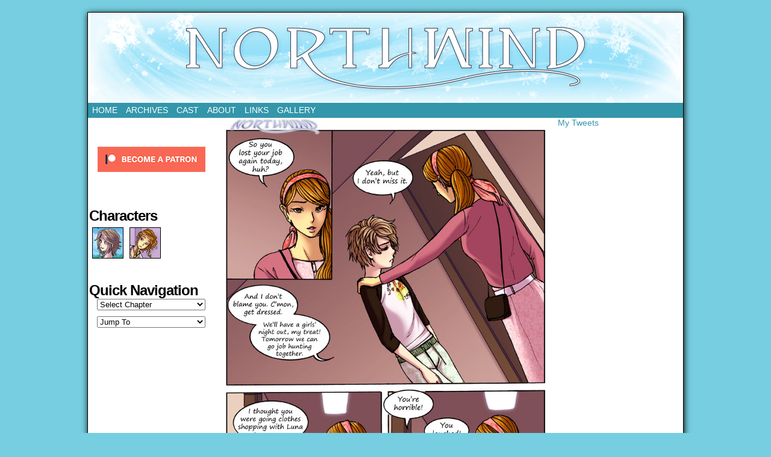

--- FILE ---
content_type: text/html; charset=UTF-8
request_url: http://northwindcomic.com/comic/girls-night/
body_size: 12218
content:
<!DOCTYPE html>
<html xmlns="http://www.w3.org/1999/xhtml" lang="en-US"> 
<head>
	<meta http-equiv="Content-Type" content="text/html; charset=UTF-8" />
	<link rel="stylesheet" href="http://northwindcomic.com/wp-content/themes/comicpress/style.css" type="text/css" media="screen" />
	<link rel="pingback" href="http://northwindcomic.com/xmlrpc.php" />
	<meta name="ComicPress" content="4.4" />
<title>Girls Night &#8211; Northwind</title>
<meta name='robots' content='max-image-preview:large' />
<link rel='dns-prefetch' href='//secure.gravatar.com' />
<link rel='dns-prefetch' href='//stats.wp.com' />
<link rel='dns-prefetch' href='//v0.wordpress.com' />
<link rel='dns-prefetch' href='//widgets.wp.com' />
<link rel='dns-prefetch' href='//c0.wp.com' />
<link rel="alternate" type="application/rss+xml" title="Northwind &raquo; Feed" href="http://northwindcomic.com/feed/" />
<link rel="alternate" type="application/rss+xml" title="Northwind &raquo; Comments Feed" href="http://northwindcomic.com/comments/feed/" />
<link rel="alternate" type="application/rss+xml" title="Northwind &raquo; Girls Night Comments Feed" href="http://northwindcomic.com/comic/girls-night/feed/" />
<script type="text/javascript">
/* <![CDATA[ */
window._wpemojiSettings = {"baseUrl":"https:\/\/s.w.org\/images\/core\/emoji\/15.0.3\/72x72\/","ext":".png","svgUrl":"https:\/\/s.w.org\/images\/core\/emoji\/15.0.3\/svg\/","svgExt":".svg","source":{"concatemoji":"http:\/\/northwindcomic.com\/wp-includes\/js\/wp-emoji-release.min.js?ver=6.5.7"}};
/*! This file is auto-generated */
!function(i,n){var o,s,e;function c(e){try{var t={supportTests:e,timestamp:(new Date).valueOf()};sessionStorage.setItem(o,JSON.stringify(t))}catch(e){}}function p(e,t,n){e.clearRect(0,0,e.canvas.width,e.canvas.height),e.fillText(t,0,0);var t=new Uint32Array(e.getImageData(0,0,e.canvas.width,e.canvas.height).data),r=(e.clearRect(0,0,e.canvas.width,e.canvas.height),e.fillText(n,0,0),new Uint32Array(e.getImageData(0,0,e.canvas.width,e.canvas.height).data));return t.every(function(e,t){return e===r[t]})}function u(e,t,n){switch(t){case"flag":return n(e,"\ud83c\udff3\ufe0f\u200d\u26a7\ufe0f","\ud83c\udff3\ufe0f\u200b\u26a7\ufe0f")?!1:!n(e,"\ud83c\uddfa\ud83c\uddf3","\ud83c\uddfa\u200b\ud83c\uddf3")&&!n(e,"\ud83c\udff4\udb40\udc67\udb40\udc62\udb40\udc65\udb40\udc6e\udb40\udc67\udb40\udc7f","\ud83c\udff4\u200b\udb40\udc67\u200b\udb40\udc62\u200b\udb40\udc65\u200b\udb40\udc6e\u200b\udb40\udc67\u200b\udb40\udc7f");case"emoji":return!n(e,"\ud83d\udc26\u200d\u2b1b","\ud83d\udc26\u200b\u2b1b")}return!1}function f(e,t,n){var r="undefined"!=typeof WorkerGlobalScope&&self instanceof WorkerGlobalScope?new OffscreenCanvas(300,150):i.createElement("canvas"),a=r.getContext("2d",{willReadFrequently:!0}),o=(a.textBaseline="top",a.font="600 32px Arial",{});return e.forEach(function(e){o[e]=t(a,e,n)}),o}function t(e){var t=i.createElement("script");t.src=e,t.defer=!0,i.head.appendChild(t)}"undefined"!=typeof Promise&&(o="wpEmojiSettingsSupports",s=["flag","emoji"],n.supports={everything:!0,everythingExceptFlag:!0},e=new Promise(function(e){i.addEventListener("DOMContentLoaded",e,{once:!0})}),new Promise(function(t){var n=function(){try{var e=JSON.parse(sessionStorage.getItem(o));if("object"==typeof e&&"number"==typeof e.timestamp&&(new Date).valueOf()<e.timestamp+604800&&"object"==typeof e.supportTests)return e.supportTests}catch(e){}return null}();if(!n){if("undefined"!=typeof Worker&&"undefined"!=typeof OffscreenCanvas&&"undefined"!=typeof URL&&URL.createObjectURL&&"undefined"!=typeof Blob)try{var e="postMessage("+f.toString()+"("+[JSON.stringify(s),u.toString(),p.toString()].join(",")+"));",r=new Blob([e],{type:"text/javascript"}),a=new Worker(URL.createObjectURL(r),{name:"wpTestEmojiSupports"});return void(a.onmessage=function(e){c(n=e.data),a.terminate(),t(n)})}catch(e){}c(n=f(s,u,p))}t(n)}).then(function(e){for(var t in e)n.supports[t]=e[t],n.supports.everything=n.supports.everything&&n.supports[t],"flag"!==t&&(n.supports.everythingExceptFlag=n.supports.everythingExceptFlag&&n.supports[t]);n.supports.everythingExceptFlag=n.supports.everythingExceptFlag&&!n.supports.flag,n.DOMReady=!1,n.readyCallback=function(){n.DOMReady=!0}}).then(function(){return e}).then(function(){var e;n.supports.everything||(n.readyCallback(),(e=n.source||{}).concatemoji?t(e.concatemoji):e.wpemoji&&e.twemoji&&(t(e.twemoji),t(e.wpemoji)))}))}((window,document),window._wpemojiSettings);
/* ]]> */
</script>
<style id='wp-emoji-styles-inline-css' type='text/css'>

	img.wp-smiley, img.emoji {
		display: inline !important;
		border: none !important;
		box-shadow: none !important;
		height: 1em !important;
		width: 1em !important;
		margin: 0 0.07em !important;
		vertical-align: -0.1em !important;
		background: none !important;
		padding: 0 !important;
	}
</style>
<link rel='stylesheet' id='wp-block-library-css' href='https://c0.wp.com/c/6.5.7/wp-includes/css/dist/block-library/style.min.css' type='text/css' media='all' />
<link rel='stylesheet' id='mediaelement-css' href='https://c0.wp.com/c/6.5.7/wp-includes/js/mediaelement/mediaelementplayer-legacy.min.css' type='text/css' media='all' />
<link rel='stylesheet' id='wp-mediaelement-css' href='https://c0.wp.com/c/6.5.7/wp-includes/js/mediaelement/wp-mediaelement.min.css' type='text/css' media='all' />
<style id='jetpack-sharing-buttons-style-inline-css' type='text/css'>
.jetpack-sharing-buttons__services-list{display:flex;flex-direction:row;flex-wrap:wrap;gap:0;list-style-type:none;margin:5px;padding:0}.jetpack-sharing-buttons__services-list.has-small-icon-size{font-size:12px}.jetpack-sharing-buttons__services-list.has-normal-icon-size{font-size:16px}.jetpack-sharing-buttons__services-list.has-large-icon-size{font-size:24px}.jetpack-sharing-buttons__services-list.has-huge-icon-size{font-size:36px}@media print{.jetpack-sharing-buttons__services-list{display:none!important}}.editor-styles-wrapper .wp-block-jetpack-sharing-buttons{gap:0;padding-inline-start:0}ul.jetpack-sharing-buttons__services-list.has-background{padding:1.25em 2.375em}
</style>
<style id='classic-theme-styles-inline-css' type='text/css'>
/*! This file is auto-generated */
.wp-block-button__link{color:#fff;background-color:#32373c;border-radius:9999px;box-shadow:none;text-decoration:none;padding:calc(.667em + 2px) calc(1.333em + 2px);font-size:1.125em}.wp-block-file__button{background:#32373c;color:#fff;text-decoration:none}
</style>
<style id='global-styles-inline-css' type='text/css'>
body{--wp--preset--color--black: #000000;--wp--preset--color--cyan-bluish-gray: #abb8c3;--wp--preset--color--white: #ffffff;--wp--preset--color--pale-pink: #f78da7;--wp--preset--color--vivid-red: #cf2e2e;--wp--preset--color--luminous-vivid-orange: #ff6900;--wp--preset--color--luminous-vivid-amber: #fcb900;--wp--preset--color--light-green-cyan: #7bdcb5;--wp--preset--color--vivid-green-cyan: #00d084;--wp--preset--color--pale-cyan-blue: #8ed1fc;--wp--preset--color--vivid-cyan-blue: #0693e3;--wp--preset--color--vivid-purple: #9b51e0;--wp--preset--gradient--vivid-cyan-blue-to-vivid-purple: linear-gradient(135deg,rgba(6,147,227,1) 0%,rgb(155,81,224) 100%);--wp--preset--gradient--light-green-cyan-to-vivid-green-cyan: linear-gradient(135deg,rgb(122,220,180) 0%,rgb(0,208,130) 100%);--wp--preset--gradient--luminous-vivid-amber-to-luminous-vivid-orange: linear-gradient(135deg,rgba(252,185,0,1) 0%,rgba(255,105,0,1) 100%);--wp--preset--gradient--luminous-vivid-orange-to-vivid-red: linear-gradient(135deg,rgba(255,105,0,1) 0%,rgb(207,46,46) 100%);--wp--preset--gradient--very-light-gray-to-cyan-bluish-gray: linear-gradient(135deg,rgb(238,238,238) 0%,rgb(169,184,195) 100%);--wp--preset--gradient--cool-to-warm-spectrum: linear-gradient(135deg,rgb(74,234,220) 0%,rgb(151,120,209) 20%,rgb(207,42,186) 40%,rgb(238,44,130) 60%,rgb(251,105,98) 80%,rgb(254,248,76) 100%);--wp--preset--gradient--blush-light-purple: linear-gradient(135deg,rgb(255,206,236) 0%,rgb(152,150,240) 100%);--wp--preset--gradient--blush-bordeaux: linear-gradient(135deg,rgb(254,205,165) 0%,rgb(254,45,45) 50%,rgb(107,0,62) 100%);--wp--preset--gradient--luminous-dusk: linear-gradient(135deg,rgb(255,203,112) 0%,rgb(199,81,192) 50%,rgb(65,88,208) 100%);--wp--preset--gradient--pale-ocean: linear-gradient(135deg,rgb(255,245,203) 0%,rgb(182,227,212) 50%,rgb(51,167,181) 100%);--wp--preset--gradient--electric-grass: linear-gradient(135deg,rgb(202,248,128) 0%,rgb(113,206,126) 100%);--wp--preset--gradient--midnight: linear-gradient(135deg,rgb(2,3,129) 0%,rgb(40,116,252) 100%);--wp--preset--font-size--small: 13px;--wp--preset--font-size--medium: 20px;--wp--preset--font-size--large: 36px;--wp--preset--font-size--x-large: 42px;--wp--preset--spacing--20: 0.44rem;--wp--preset--spacing--30: 0.67rem;--wp--preset--spacing--40: 1rem;--wp--preset--spacing--50: 1.5rem;--wp--preset--spacing--60: 2.25rem;--wp--preset--spacing--70: 3.38rem;--wp--preset--spacing--80: 5.06rem;--wp--preset--shadow--natural: 6px 6px 9px rgba(0, 0, 0, 0.2);--wp--preset--shadow--deep: 12px 12px 50px rgba(0, 0, 0, 0.4);--wp--preset--shadow--sharp: 6px 6px 0px rgba(0, 0, 0, 0.2);--wp--preset--shadow--outlined: 6px 6px 0px -3px rgba(255, 255, 255, 1), 6px 6px rgba(0, 0, 0, 1);--wp--preset--shadow--crisp: 6px 6px 0px rgba(0, 0, 0, 1);}:where(.is-layout-flex){gap: 0.5em;}:where(.is-layout-grid){gap: 0.5em;}body .is-layout-flex{display: flex;}body .is-layout-flex{flex-wrap: wrap;align-items: center;}body .is-layout-flex > *{margin: 0;}body .is-layout-grid{display: grid;}body .is-layout-grid > *{margin: 0;}:where(.wp-block-columns.is-layout-flex){gap: 2em;}:where(.wp-block-columns.is-layout-grid){gap: 2em;}:where(.wp-block-post-template.is-layout-flex){gap: 1.25em;}:where(.wp-block-post-template.is-layout-grid){gap: 1.25em;}.has-black-color{color: var(--wp--preset--color--black) !important;}.has-cyan-bluish-gray-color{color: var(--wp--preset--color--cyan-bluish-gray) !important;}.has-white-color{color: var(--wp--preset--color--white) !important;}.has-pale-pink-color{color: var(--wp--preset--color--pale-pink) !important;}.has-vivid-red-color{color: var(--wp--preset--color--vivid-red) !important;}.has-luminous-vivid-orange-color{color: var(--wp--preset--color--luminous-vivid-orange) !important;}.has-luminous-vivid-amber-color{color: var(--wp--preset--color--luminous-vivid-amber) !important;}.has-light-green-cyan-color{color: var(--wp--preset--color--light-green-cyan) !important;}.has-vivid-green-cyan-color{color: var(--wp--preset--color--vivid-green-cyan) !important;}.has-pale-cyan-blue-color{color: var(--wp--preset--color--pale-cyan-blue) !important;}.has-vivid-cyan-blue-color{color: var(--wp--preset--color--vivid-cyan-blue) !important;}.has-vivid-purple-color{color: var(--wp--preset--color--vivid-purple) !important;}.has-black-background-color{background-color: var(--wp--preset--color--black) !important;}.has-cyan-bluish-gray-background-color{background-color: var(--wp--preset--color--cyan-bluish-gray) !important;}.has-white-background-color{background-color: var(--wp--preset--color--white) !important;}.has-pale-pink-background-color{background-color: var(--wp--preset--color--pale-pink) !important;}.has-vivid-red-background-color{background-color: var(--wp--preset--color--vivid-red) !important;}.has-luminous-vivid-orange-background-color{background-color: var(--wp--preset--color--luminous-vivid-orange) !important;}.has-luminous-vivid-amber-background-color{background-color: var(--wp--preset--color--luminous-vivid-amber) !important;}.has-light-green-cyan-background-color{background-color: var(--wp--preset--color--light-green-cyan) !important;}.has-vivid-green-cyan-background-color{background-color: var(--wp--preset--color--vivid-green-cyan) !important;}.has-pale-cyan-blue-background-color{background-color: var(--wp--preset--color--pale-cyan-blue) !important;}.has-vivid-cyan-blue-background-color{background-color: var(--wp--preset--color--vivid-cyan-blue) !important;}.has-vivid-purple-background-color{background-color: var(--wp--preset--color--vivid-purple) !important;}.has-black-border-color{border-color: var(--wp--preset--color--black) !important;}.has-cyan-bluish-gray-border-color{border-color: var(--wp--preset--color--cyan-bluish-gray) !important;}.has-white-border-color{border-color: var(--wp--preset--color--white) !important;}.has-pale-pink-border-color{border-color: var(--wp--preset--color--pale-pink) !important;}.has-vivid-red-border-color{border-color: var(--wp--preset--color--vivid-red) !important;}.has-luminous-vivid-orange-border-color{border-color: var(--wp--preset--color--luminous-vivid-orange) !important;}.has-luminous-vivid-amber-border-color{border-color: var(--wp--preset--color--luminous-vivid-amber) !important;}.has-light-green-cyan-border-color{border-color: var(--wp--preset--color--light-green-cyan) !important;}.has-vivid-green-cyan-border-color{border-color: var(--wp--preset--color--vivid-green-cyan) !important;}.has-pale-cyan-blue-border-color{border-color: var(--wp--preset--color--pale-cyan-blue) !important;}.has-vivid-cyan-blue-border-color{border-color: var(--wp--preset--color--vivid-cyan-blue) !important;}.has-vivid-purple-border-color{border-color: var(--wp--preset--color--vivid-purple) !important;}.has-vivid-cyan-blue-to-vivid-purple-gradient-background{background: var(--wp--preset--gradient--vivid-cyan-blue-to-vivid-purple) !important;}.has-light-green-cyan-to-vivid-green-cyan-gradient-background{background: var(--wp--preset--gradient--light-green-cyan-to-vivid-green-cyan) !important;}.has-luminous-vivid-amber-to-luminous-vivid-orange-gradient-background{background: var(--wp--preset--gradient--luminous-vivid-amber-to-luminous-vivid-orange) !important;}.has-luminous-vivid-orange-to-vivid-red-gradient-background{background: var(--wp--preset--gradient--luminous-vivid-orange-to-vivid-red) !important;}.has-very-light-gray-to-cyan-bluish-gray-gradient-background{background: var(--wp--preset--gradient--very-light-gray-to-cyan-bluish-gray) !important;}.has-cool-to-warm-spectrum-gradient-background{background: var(--wp--preset--gradient--cool-to-warm-spectrum) !important;}.has-blush-light-purple-gradient-background{background: var(--wp--preset--gradient--blush-light-purple) !important;}.has-blush-bordeaux-gradient-background{background: var(--wp--preset--gradient--blush-bordeaux) !important;}.has-luminous-dusk-gradient-background{background: var(--wp--preset--gradient--luminous-dusk) !important;}.has-pale-ocean-gradient-background{background: var(--wp--preset--gradient--pale-ocean) !important;}.has-electric-grass-gradient-background{background: var(--wp--preset--gradient--electric-grass) !important;}.has-midnight-gradient-background{background: var(--wp--preset--gradient--midnight) !important;}.has-small-font-size{font-size: var(--wp--preset--font-size--small) !important;}.has-medium-font-size{font-size: var(--wp--preset--font-size--medium) !important;}.has-large-font-size{font-size: var(--wp--preset--font-size--large) !important;}.has-x-large-font-size{font-size: var(--wp--preset--font-size--x-large) !important;}
.wp-block-navigation a:where(:not(.wp-element-button)){color: inherit;}
:where(.wp-block-post-template.is-layout-flex){gap: 1.25em;}:where(.wp-block-post-template.is-layout-grid){gap: 1.25em;}
:where(.wp-block-columns.is-layout-flex){gap: 2em;}:where(.wp-block-columns.is-layout-grid){gap: 2em;}
.wp-block-pullquote{font-size: 1.5em;line-height: 1.6;}
</style>
<link rel='stylesheet' id='catablog-stylesheet-css' href='http://northwindcomic.com/wp-content/plugins/catablog/css/catablog.css?ver=1.7.0' type='text/css' media='all' />
<link rel='stylesheet' id='open-sans-css' href='https://fonts.googleapis.com/css?family=Open+Sans%3A300italic%2C400italic%2C600italic%2C300%2C400%2C600&#038;subset=latin%2Clatin-ext&#038;display=fallback&#038;ver=6.5.7' type='text/css' media='all' />
<link rel='stylesheet' id='jetpack_likes-css' href='https://c0.wp.com/p/jetpack/14.0/modules/likes/style.css' type='text/css' media='all' />
<link rel='stylesheet' id='sharedaddy-css' href='https://c0.wp.com/p/jetpack/14.0/modules/sharedaddy/sharing.css' type='text/css' media='all' />
<link rel='stylesheet' id='social-logos-css' href='https://c0.wp.com/p/jetpack/14.0/_inc/social-logos/social-logos.min.css' type='text/css' media='all' />
<link rel='stylesheet' id='comiceasel-style-css' href='http://northwindcomic.com/wp-content/plugins/comic-easel/css/comiceasel.css?ver=6.5.7' type='text/css' media='all' />
<link rel='stylesheet' id='casthover-css-css' href='http://northwindcomic.com/wp-content/plugins/comic-easel/css/casthover.css?ver=6.5.7' type='text/css' media='all' />
<script type="text/javascript" src="https://c0.wp.com/c/6.5.7/wp-includes/js/jquery/jquery.min.js" id="jquery-core-js"></script>
<script type="text/javascript" src="https://c0.wp.com/c/6.5.7/wp-includes/js/jquery/jquery-migrate.min.js" id="jquery-migrate-js"></script>
<script type="text/javascript" src="http://northwindcomic.com/wp-content/themes/comicpress/js/ddsmoothmenu.js?ver=6.5.7" id="ddsmoothmenu_js-js"></script>
<script type="text/javascript" src="http://northwindcomic.com/wp-content/themes/comicpress/js/menubar.js?ver=6.5.7" id="menubar_js-js"></script>
<link rel="https://api.w.org/" href="http://northwindcomic.com/wp-json/" /><link rel="EditURI" type="application/rsd+xml" title="RSD" href="http://northwindcomic.com/xmlrpc.php?rsd" />
<meta name="generator" content="WordPress 6.5.7" />
<link rel="canonical" href="http://northwindcomic.com/comic/girls-night/" />
<link rel='shortlink' href='https://wp.me/p2m6aW-sx' />
<link rel="alternate" type="application/json+oembed" href="http://northwindcomic.com/wp-json/oembed/1.0/embed?url=http%3A%2F%2Fnorthwindcomic.com%2Fcomic%2Fgirls-night%2F" />
<link rel="alternate" type="text/xml+oembed" href="http://northwindcomic.com/wp-json/oembed/1.0/embed?url=http%3A%2F%2Fnorthwindcomic.com%2Fcomic%2Fgirls-night%2F&#038;format=xml" />
<!-- CataBlog 1.7.0 LightBox Styles | http://catablog.illproductions.com/ -->
<style type='text/css'>
  .catablog-row {min-height:100px; height:auto !important; height:100px;} .catablog-image {width:100px;} .catablog-title {margin:0 0 0 110px !important;} .catablog-description {margin:0 0 0 110px; !important} .catablog-images-column {width:100px;}  .catablog-gallery.catablog-row {width:100px; height:100px;} .catablog-gallery.catablog-row .catablog-image {width:100px; height:100px;} .catablog-gallery.catablog-row .catablog-image img {width:100px; height:100px;} .catablog-gallery.catablog-row .catablog-title {width:90px;}
</style>
	<style>img#wpstats{display:none}</style>
		<meta name="Comic-Easel" content="1.15" />
<meta name="Referrer" content="" />
<meta property="og:image" content="http://northwindcomic.com/wp-content/gallery/2017/11/2011-04-26-0033-663x1024.jpg" />
<!--Customizer CSS-->
<style type="text/css">
	#page { width: 988px; max-width: 988px; }
	#add-width { width: 10px; }
	#content-column { width: 570px; max-width: 100%; }
	#sidebar-right { width: 204px; }
	#sidebar-left { width: 204px; }
	#menubar-wrapper { background-color: #3396aa!important; }
	.menu ul li a:hover, .menu ul li a.selected { background-color: #e5f5ff!important; }
	h2.widget-title { color: #004759!important; }
	h2.post-title { color: #3396aa!important; }
	h2.page-title { color: #3396aa!important; }
	.post-info { color: #004759!important; }
	a:link, a:visited { color: #3396aa!important; }
	a:visited { color: #004759!important; }
	a:hover { color: #6c007f!important; }
	a:visited { color: #004759!important; }
	.menu ul li a:link, .menu ul li a:visited, .mininav-prev a, .mininav-next a, a.menunav-rss { color: #ffffff!important; }
	.menu ul li a:hover, .menu ul li a.selected, .menu ul li ul li a:hover, .menunav a:hover, a.menunav-rss:hover { color: #3396aa!important; }
	.menu ul li ul li a:link, .menu ul li ul li a:visited { color: #ffffff!important; }
	.sidebar .widget a { color: #3396aa!important; }
	.sidebar .widget a:hover { color: #6c007f!important; }
	.entry a, .blognav a, #paginav a, #pagenav a { color: #3396aa!important; }
	.entry a:hover, .blognav a:hover, #paginav a:hover, #pagenav a:hover { color: #6c007f!important; }
	table#comic-nav-wrapper { background-color: #3396aa!important; }
	.comic-nav a:link, .comic-nav a:visited { color: #ffffff!important; }
	.comic-nav a:hover { color: #6c007f!important; }
</style>
<!--/Customizer CSS-->
      <meta name="description" content="Updates Every Tuesday" />
<style type="text/css">
	#header { width: 980px; height: 150px; background: url('http://northwindcomic.com/wp-content/gallery/2017/12/Northwind_Logo_12-17_2.jpg') top center no-repeat; overflow: hidden; }
	#header h1 { padding: 0; }
	#header h1 a { display: block; width: 980px; height: 150px; text-indent: -9999px; }
	.header-info, .header-info h1 a { padding: 0; }
</style>
	<style type="text/css" id="custom-background-css">
body.custom-background { background-color: #76cee0; }
</style>
	
<!-- Jetpack Open Graph Tags -->
<meta property="og:type" content="article" />
<meta property="og:title" content="Girls Night" />
<meta property="og:url" content="http://northwindcomic.com/comic/girls-night/" />
<meta property="og:description" content="Visit the post for more." />
<meta property="article:published_time" content="2011-04-26T05:01:00+00:00" />
<meta property="article:modified_time" content="2017-11-30T21:56:26+00:00" />
<meta property="og:site_name" content="Northwind" />
<meta property="og:image" content="http://northwindcomic.com/wp-content/gallery/2017/11/2011-04-26-0033.jpg" />
<meta property="og:image:width" content="800" />
<meta property="og:image:height" content="1236" />
<meta property="og:image:alt" content="" />
<meta property="og:locale" content="en_US" />
<meta name="twitter:site" content="@nwcomic" />
<meta name="twitter:text:title" content="Girls Night" />
<meta name="twitter:image" content="http://northwindcomic.com/wp-content/gallery/2017/11/2011-04-26-0033.jpg?w=640" />
<meta name="twitter:card" content="summary_large_image" />
<meta name="twitter:description" content="Visit the post for more." />

<!-- End Jetpack Open Graph Tags -->
<link rel="icon" href="http://northwindcomic.com/wp-content/gallery/2017/11/cropped-NW-logo-32x32.jpg" sizes="32x32" />
<link rel="icon" href="http://northwindcomic.com/wp-content/gallery/2017/11/cropped-NW-logo-192x192.jpg" sizes="192x192" />
<link rel="apple-touch-icon" href="http://northwindcomic.com/wp-content/gallery/2017/11/cropped-NW-logo-180x180.jpg" />
<meta name="msapplication-TileImage" content="http://northwindcomic.com/wp-content/gallery/2017/11/cropped-NW-logo-270x270.jpg" />
</head>

<body class="comic-template-default single single-comic postid-1769 custom-background user-guest chrome single-author-admin am night midnight wed layout-3c scheme-boxed story-chapter-01">
		<div id="sidebar-above-header" class="sidebar">
			<div id="custom_html-4" class="widget_text widget widget_custom_html">
<div class="widget_text widget-content">
<div class="textwidget custom-html-widget"><script type="text/javascript" src="http://network.spiderforest.com/header.php?net=SF&id=wind&bg=bdecfc&attach=body&type=after"></script></div></div>
<div class="clear"></div>
</div>
			<div class="clear"></div>
		</div>
	<div id="page-wrap">
	<div id="page">
		<header id="header">
			<div class="header-info">
				<h1><a href="http://northwindcomic.com">Northwind</a></h1>
				<div class="description">Updates Every Tuesday</div>
			</div>
						<div class="clear"></div>
		</header>

		<div id="menubar-wrapper">
			<div class="menu-container">
								<div class="menu"><ul id="menu-home" class="menu"><li id="menu-item-96" class="menu-item menu-item-type-custom menu-item-object-custom menu-item-96"><a title="Home" href="/">Home</a></li>
<li id="menu-item-310" class="menu-item menu-item-type-post_type menu-item-object-page menu-item-310"><a href="http://northwindcomic.com/archives/">Archives</a></li>
<li id="menu-item-1154" class="menu-item menu-item-type-post_type menu-item-object-page menu-item-1154"><a href="http://northwindcomic.com/cast-3/">Cast</a></li>
<li id="menu-item-103" class="menu-item menu-item-type-post_type menu-item-object-page menu-item-103"><a href="http://northwindcomic.com/about/">About</a></li>
<li id="menu-item-1156" class="menu-item menu-item-type-post_type menu-item-object-page menu-item-1156"><a href="http://northwindcomic.com/links/">Links</a></li>
<li id="menu-item-2418" class="menu-item menu-item-type-post_type menu-item-object-page menu-item-2418"><a href="http://northwindcomic.com/gallery-3/">Gallery</a></li>
</ul></div>				<div class="menunav">
																			</div>
				<div class="clear"></div>
			</div>
			<div class="clear"></div>
		</div>
	<div id="content-wrapper">
	
					<div id="comic-wrap" class="comic-id-1769">
				<div id="comic-head">
									</div>
								<div class="comic-table">	
							<div id="sidebar-left-of-comic" class="sidebar">
			<div id="custom_html-3" class="widget_text widget widget_custom_html">
<div class="widget_text widget-head"></div>
<div class="widget_text widget-content">
<div class="textwidget custom-html-widget"><br><br>
<center>
<script type='text/javascript' src='https://ko-fi.com/widgets/widget_2.js'></script><script type='text/javascript'>kofiwidget2.init('Support Me on Ko-fi', '#3396aa', 'B0B5OX8Q');kofiwidget2.draw();</script> 
</center>

<br>
<center>
<a href="https://www.patreon.com/bePatron?u=692313">
<img src="http://northwindcomic.com/wp-content/gallery/2019/01/become_a_patron_button_179.png" alt="Become a Patron"></a>
</center>

<br><br>
<center><script src="https://www.spiderforest.com/sfrotation.js"></script></center>
<br></div></div>
<div class="clear"></div>
<div class="widget-foot"></div>
</div>
<div id="ceo_casthover_reference_widget-2" class="widget ceo_casthover_reference_widget">
<div class="widget-head"></div>
<div class="widget-content">
<h2 class="widgettitle">Characters</h2>
<div class="castrefwidget-wrapper"><span class="castrefwidget-line casthover-hovercard-hook"><a href="http://northwindcomic.com/character/gina/"><div class="castrefwidget-block character-gina"></div></a><div class="casthover-hovercard" id="chc-gina"><table class="cast-wrapper">
<tr><td class="cast-image"><div class="cast-pic character-gina"></div></td><td class="cast-info cast-info-gina"><h4 class="cast-name"><a href="http://northwindcomic.com/character/gina/">Gina</a></h4><p class="cast-description"></p><p class="cast-character-stats"><i>Comics:</i> <strong>67</strong><br /><i>Recent Appearance:</i> <a href="http://northwindcomic.com/comic/call-me-maybe/">Call Me Maybe</a><br /><i>First Appearance:</i> <a href="http://northwindcomic.com/comic/the-burgerest-burger/">The Burgerest Burger</a><br /></p></td></tr>
</table>
</div></span><span class="castrefwidget-line casthover-hovercard-hook"><a href="http://northwindcomic.com/character/jenny/"><div class="castrefwidget-block character-jenny"></div></a><div class="casthover-hovercard" id="chc-jenny"><table class="cast-wrapper">
<tr><td class="cast-image"><div class="cast-pic character-jenny"></div></td><td class="cast-info cast-info-jenny"><h4 class="cast-name"><a href="http://northwindcomic.com/character/jenny/">Jenny</a></h4><p class="cast-description"></p><p class="cast-character-stats"><i>Comics:</i> <strong>91</strong><br /><i>Recent Appearance:</i> <a href="http://northwindcomic.com/comic/call-me-maybe/">Call Me Maybe</a><br /><i>First Appearance:</i> <a href="http://northwindcomic.com/comic/do-i-know-you/">Do I Know You?</a><br /></p></td></tr>
</table>
</div></span></div></div>
<div class="clear"></div>
<div class="widget-foot"></div>
</div>
<div id="custom_html-2" class="widget_text widget widget_custom_html">
<div class="widget_text widget-head"></div>
<div class="widget_text widget-content">
<div class="textwidget custom-html-widget"><br></div></div>
<div class="clear"></div>
<div class="widget-foot"></div>
</div>
<div id="ceo_comic_archive_dropdown_widget-3" class="widget ceo_comic_archive_dropdown_widget">
<div class="widget-head"></div>
<div class="widget-content">
<h2 class="widgettitle">Quick Navigation</h2>
<form id="chapter-select" class="chapter-select" method="get">
<select  name='chapter' id='chapter' class='postform' onchange="document.location.href=this.options[this.selectedIndex].value;">
	<option value='0' selected='selected'>Select Chapter</option>
	<option class="level-0" value="http://northwindcomic.com/comic/welcome-to-earth/">Northwind</option>
	<option class="level-0" value="http://northwindcomic.com/comic/welcome-to-earth/">Chapter 01</option>
	<option class="level-0" value="http://northwindcomic.com/comic/lingering-doubt/">Chapter 02</option>
	<option class="level-0" value="http://northwindcomic.com/comic/bird-in-a-gilded-cage/">Chapter 03</option>
	<option class="level-0" value="http://northwindcomic.com/comic/generic-shipping-co/">Chapter 04</option>
	<option class="level-0" value="http://northwindcomic.com/comic/melody/">Chapter 05</option>
	<option class="level-0" value="http://northwindcomic.com/comic/duck-duck-gray-duck/">Chapter 06</option>
	<option class="level-0" value="http://northwindcomic.com/comic/outstanding/">Chapter 07</option>
	<option class="level-0" value="http://northwindcomic.com/comic/tatters/">Chapter 08</option>
	<option class="level-0" value="http://northwindcomic.com/comic/fall/">Chapter 09</option>
	<option class="level-0" value="http://northwindcomic.com/comic/showdown/">Chapter 10</option>
	<option class="level-0" value="http://northwindcomic.com/comic/sorrow/">Chapter 11</option>
	<option class="level-0" value="http://northwindcomic.com/comic/abandoned/">Chapter 12</option>
	<option class="level-0" value="http://northwindcomic.com/comic/arrival/">Chapter 13</option>
	<option class="level-0" value="http://northwindcomic.com/comic/call-back/">Chapter 14</option>
	<option class="level-0" value="http://northwindcomic.com/comic/reminiscence/">Chapter 15</option>
	<option class="level-0" value="http://northwindcomic.com/comic/late-for-an-important-date/">Chapter 16</option>
</select>
	<noscript>
		<input type="submit" value="View" />
	</noscript>
</form>
</div>
<div class="clear"></div>
<div class="widget-foot"></div>
</div>
<div id="ceo_comic_list_dropdown_widget-3" class="widget ceo_comic_list_dropdown_widget">
<div class="widget-head"></div>
<div class="widget-content">
<form method="get" class="comic-list-dropdown-form"><select onchange="document.location.href=this.options[this.selectedIndex].value;"><option class="level-select" value="">Jump To</option><option class="level-0" value="http://northwindcomic.com/comic/welcome-to-earth/">Welcome to Earth</option><option class="level-0" value="http://northwindcomic.com/comic/beats-taking-a-cab/">Beats Taking a Cab</option><option class="level-0" value="http://northwindcomic.com/comic/follow-your-nose/">Follow Your Nose</option><option class="level-0" value="http://northwindcomic.com/comic/the-burgerest-burger/">The Burgerest Burger</option><option class="level-0" value="http://northwindcomic.com/comic/fancy-hams/">Fancy Hams</option><option class="level-0" value="http://northwindcomic.com/comic/figure-of-speech/">Figure of Speech</option><option class="level-0" value="http://northwindcomic.com/comic/the-sit-burger/">The Sit Burger</option><option class="level-0" value="http://northwindcomic.com/comic/stray-kite/">Stray Kite</option><option class="level-0" value="http://northwindcomic.com/comic/home-invasion/">Home Invasion</option><option class="level-0" value="http://northwindcomic.com/comic/fist-shaking/">Fist Shaking</option><option class="level-0" value="http://northwindcomic.com/comic/tea-time/">Tea Time</option><option class="level-0" value="http://northwindcomic.com/comic/mr-sparkle/">Mr. Sparkle</option><option class="level-0" value="http://northwindcomic.com/comic/fighting-fire-with-fire/">Fighting Fire with Fire</option><option class="level-0" value="http://northwindcomic.com/comic/the-regret-sets-in/">The Regret Sets In</option><option class="level-0" value="http://northwindcomic.com/comic/the-land-of-ice-and-snow/">The Land of Ice and Snow</option><option class="level-0" value="http://northwindcomic.com/comic/proper-diaphragm-technique/">Proper Diaphragm Technique</option><option class="level-0" value="http://northwindcomic.com/comic/boring-job/">Boring Job</option><option class="level-0" value="http://northwindcomic.com/comic/song-and-dance/">Song and Dance</option><option class="level-0" value="http://northwindcomic.com/comic/eyecicle/">Eyecicle</option><option class="level-0" value="http://northwindcomic.com/comic/master-of-persuasion/">Master of Persuasion</option><option class="level-0" value="http://northwindcomic.com/comic/tielpedo/">Tielpedo</option><option class="level-0" value="http://northwindcomic.com/comic/in-for-a-penny/">In for a Penny</option><option class="level-0" value="http://northwindcomic.com/comic/in-for-a-pound/">In for a Pound</option><option class="level-0" value="http://northwindcomic.com/comic/burnt-out/">Burnt Out</option><option class="level-0" value="http://northwindcomic.com/comic/hotfoot/">Hotfoot</option><option class="level-0" value="http://northwindcomic.com/comic/manly-errands/">Manly Errands</option><option class="level-0" value="http://northwindcomic.com/comic/warm-welcome/">Warm Welcome</option><option class="level-0" value="http://northwindcomic.com/comic/super-powers/">Super Powers</option><option class="level-0" value="http://northwindcomic.com/comic/cat-nap/">Cat Nap</option><option class="level-0" value="http://northwindcomic.com/comic/secret-identities/">Secret Identities</option><option class="level-0" value="http://northwindcomic.com/comic/do-i-know-you/">Do I Know You?</option><option class="level-0" value="http://northwindcomic.com/comic/stranger-danger/">Stranger Danger</option><option class="level-0" value="http://northwindcomic.com/comic/girls-night/">Girls Night</option><option class="level-0" value="http://northwindcomic.com/comic/casa-de-maximus/">Casa de Maximus</option><option class="level-0" value="http://northwindcomic.com/comic/tuckered-out/">Tuckered Out</option><option class="level-0" value="http://northwindcomic.com/comic/bbl/">BBL</option><option class="level-0" value="http://northwindcomic.com/comic/failure-to-deliver/">Failure to Deliver</option><option class="level-0" value="http://northwindcomic.com/comic/demure-departure/">Demure Departure</option><option class="level-0" value="http://northwindcomic.com/comic/relayed-message/">Relayed Message</option><option class="level-0" value="http://northwindcomic.com/comic/homerun/">Homerun</option><option class="level-0" value="http://northwindcomic.com/comic/looking-for-trouble/">Looking for Trouble</option><option class="level-0" value="http://northwindcomic.com/comic/with-the-greatest-of-ease/">With the Greatest of Ease</option><option class="level-0" value="http://northwindcomic.com/comic/fly-trap/">Fly Trap</option><option class="level-0" value="http://northwindcomic.com/comic/smackdown/">Smackdown</option><option class="level-0" value="http://northwindcomic.com/comic/underfoot/">Underfoot</option><option class="level-0" value="http://northwindcomic.com/comic/mean-left-hook/">Mean Left Hook</option><option class="level-0" value="http://northwindcomic.com/comic/lets-make-a-deal/">Let's Make a Deal</option></select><noscript><div><input type="submit" value="View" /></div></noscript></form></div>
<div class="clear"></div>
<div class="widget-foot"></div>
</div>
		</div>
						<div id="comic">
						<a href="http://northwindcomic.com/comic/casa-de-maximus/" alt="Girls Night" title="Girls Night" ><img src="http://northwindcomic.com/wp-content/gallery/2017/11/2011-04-26-0033.jpg" alt="Girls Night" title="Girls Night"   /></a>					</div>
							<div id="sidebar-right-of-comic" class="sidebar">
			<div id="twitter_timeline-2" class="widget widget_twitter_timeline">
<div class="widget-head"></div>
<div class="widget-content">
<a class="twitter-timeline" data-theme="light" data-border-color="#e8e8e8" data-tweet-limit="2" data-lang="EN" data-partner="jetpack" data-chrome="transparent" href="https://twitter.com/nwcomic" href="https://twitter.com/nwcomic">My Tweets</a></div>
<div class="clear"></div>
<div class="widget-foot"></div>
</div>
		</div>
					</div>				
						<div id="sidebar-under-comic" class="sidebar">
			<div id="widget_comicpress_classic_bookmark-2" class="widget widget_widget_comicpress_classic_bookmark">
<div class="widget-head"></div>
<div class="widget-content">
	<div class="classic-bookmark">
		<script type="text/javascript">
			<!--

				/* Bookmark Config Settings */

				var cl = 31;
				var imgTag = 'http://northwindcomic.com/wp-content/themes/comicpress/images/1.gif';		//add tag comic
				var imgClearOff = 'http://northwindcomic.com/wp-content/themes/comicpress/images/3a.gif';	//no comic tagged, clear not possible
				var imgGotoOff = 'http://northwindcomic.com/wp-content/themes/comicpress/images/2a.gif';	//no comic tagged, goto not possible
				var imgClearOn = 'http://northwindcomic.com/wp-content/themes/comicpress/images/3.gif';	//clear a tag, shows when comic previously tagged
				var imgGotoOn = 'http://northwindcomic.com/wp-content/themes/comicpress/images/2.gif';		//shows when a comic is tagged  
				var imgInfo = 'http://northwindcomic.com/wp-content/themes/comicpress/images/4.gif';  		//img that displays the help
				var comicDir = '/'; 		//alter this if you run multiple comics in different directories on your site.

				/* Now write out the applicable links */

				createCookie('t', 1);
				var c = readCookie('t');
				if(c && document.getElementById) {
					var l = readCookie('bm');
					var gt = imgGotoOff;
					var ct = imgClearOff;
					if(l) {
						gt = imgGotoOn;
						ct = imgClearOn;
					}
					document.write('<div id="bmh"><strong>BOOKMARK<\/strong><br />Click "Tag Page" to bookmark a page. When you return to the site, click "Goto Tag" to continue where you left off.<\/div>');
					document.write('<a href="#" onClick="bmhome();return false;"><img src="'+imgTag+'" alt="Tag This Page" border="0"><\/a>');
					document.write('<a href="#" onClick="gto();return false;"><img src="'+gt+'" alt="Goto Tag" border="0" id="gtc"><\/a>');
					document.write('<a href="#" onClick="bmc();return false;"><img src="'+ct+'" alt="Clear Tag" border="0" id="rmc"><\/a>');
					document.write('<a href="#" onMouseOver="document.getElementById(\'bmh\').style.visibility=\'visible\';" onMouseOut="document.getElementById(\'bmh\').style.visibility=\'hidden\';" onClick="return false;"><img src="'+imgInfo+'" alt="Info" border="0" \/><\/a>');
				}

				/* Below are our functions for this little script */

					function bmhome() {
						if(document.getElementById) {
							document.getElementById('gtc').src = imgGotoOn;
							document.getElementById('rmc').src = imgClearOn;
						}
													createCookie("bm", "http://northwindcomic.com/comic/girls-night/", cl);
											}

				function bm() {
					if(document.getElementById) {
						document.getElementById('gtc').src = imgGotoOn;
						document.getElementById('rmc').src = imgClearOn;
					}
					createCookie("bm", window.location, cl);
				}

				function bmc() {
					if(document.getElementById) {
						document.getElementById('gtc').src = imgGotoOff;
						document.getElementById('rmc').src = imgClearOff;
					}
					createCookie("bm","",-1);
				}
		      
				function gto() {
					var g = readCookie('bm');
					if(g) {
						window.location = g;
					}	
				}

				/* The follow functions have been borrowed from Peter-Paul Koch. Please find them here: http://www.quirksmode.org */

				function createCookie(name,value,days) {
					if (days) {
						var date = new Date();
						date.setTime(date.getTime()+(days*24*60*60*1000));
						var expires = "; expires="+date.toGMTString();
					} else var expires = "";
					document.cookie = name+"="+value+expires+"; path="+comicDir;
				}
				function readCookie(name) {
					var nameEQ = name + "=";
					var ca = document.cookie.split(';');
					for(var i=0;i < ca.length;i++) {
						var c = ca[i];
						while (c.charAt(0)==' ') c = c.substring(1,c.length);
						if (c.indexOf(nameEQ) == 0) return c.substring(nameEQ.length,c.length);
					}
					return null;
				}
			//-->
		</script>
	</div>
</div>
<div class="clear"></div>
<div class="widget-foot"></div>
</div>
		</div>
					<div id="comic-foot">
						<table id="comic-nav-wrapper">
		<tr class="comic-nav-container">
			<td class="comic-nav"><a href="http://northwindcomic.com/comic/welcome-to-earth/" class="comic-nav-base comic-nav-first">&lsaquo;&lsaquo; First</a></td>
			<td class="comic-nav"><a href="http://northwindcomic.com/comic/stranger-danger/" class="comic-nav-base comic-nav-previous">&lsaquo; Prev</a></td>
			<td class="comic-nav"><a href="http://northwindcomic.com/comic/girls-night/#respond" class="comic-nav-comments" title="Girls Night"><span class="comic-nav-comment-count">Comments(0)</span></a></td>
			<td class="comic-nav"><a href="http://northwindcomic.com?random&nocache=1" class="comic-nav-random" title="Random Comic">Random</a></td>
	<td class="comic-nav"><a href="http://northwindcomic.com/comic/casa-de-maximus/" class="comic-nav-base comic-nav-next">Next &rsaquo;</a></td>
	<td class="comic-nav"><a href="http://northwindcomic.com/comic/taking-care-of-business/" class="comic-nav-base comic-nav-last">Last &rsaquo;&rsaquo;</a></td>
		</tr>
 
	</table>
					</div>
				<div class="clear"></div>
			</div>
			
	<div id="subcontent-wrapper">
<div id="sidebar-left">
    <div class="sidebar">
    <div id="text-6" class="widget widget_text">
<div class="widget-content">
			<div class="textwidget"></div>
		</div>
<div class="clear"></div>
</div>
    </div>
</div>
		<div id="content-column">
			<div id="content" class="narrowcolumn">		
				<article id="post-1769" class="post-1769 comic type-comic status-publish has-post-thumbnail hentry chapters-chapter-01 characters-gina characters-jenny uentry postonpage-1 odd post-author-admin">
	<div class="post-content">
				<div class="post-info">
			<h2 class="post-title">Girls Night</h2>
			<div class="post-text">
				<span class="post-author">by <a href="http://northwindcomic.com/author/admin/" rel="author">Mollu</a></span>
<span class="posted-on">on&nbsp;</span><span class="post-date">April 26, 2011</span>
<span class="posted-at">at&nbsp;</span><span class="post-time">12:01 am</span>
<div class="comic-post-info"><div class="comic-chapter">Chapter: <a href="http://northwindcomic.com/chapter/chapter-01/" rel="tag">Chapter 01</a></div><div class="comic-characters">Characters: <a href="http://northwindcomic.com/character/gina/" rel="tag">Gina</a>, <a href="http://northwindcomic.com/character/jenny/" rel="tag">Jenny</a></div></div>			</div>
			<div class="clear"></div>
		</div>
		<div class="clear"></div>
		<div class="entry">
			<div class="sharedaddy sd-sharing-enabled"><div class="robots-nocontent sd-block sd-social sd-social-icon sd-sharing"><h3 class="sd-title">Share this:</h3><div class="sd-content"><ul><li class="share-facebook"><a rel="nofollow noopener noreferrer" data-shared="sharing-facebook-1769" class="share-facebook sd-button share-icon no-text" href="http://northwindcomic.com/comic/girls-night/?share=facebook" target="_blank" title="Click to share on Facebook" ><span></span><span class="sharing-screen-reader-text">Click to share on Facebook (Opens in new window)</span></a></li><li class="share-twitter"><a rel="nofollow noopener noreferrer" data-shared="sharing-twitter-1769" class="share-twitter sd-button share-icon no-text" href="http://northwindcomic.com/comic/girls-night/?share=twitter" target="_blank" title="Click to share on Twitter" ><span></span><span class="sharing-screen-reader-text">Click to share on Twitter (Opens in new window)</span></a></li><li class="share-tumblr"><a rel="nofollow noopener noreferrer" data-shared="" class="share-tumblr sd-button share-icon no-text" href="http://northwindcomic.com/comic/girls-night/?share=tumblr" target="_blank" title="Click to share on Tumblr" ><span></span><span class="sharing-screen-reader-text">Click to share on Tumblr (Opens in new window)</span></a></li><li class="share-end"></li></ul></div></div></div>			<div class="clear"></div>
		</div>
		<div class="post-extras">
			<div class="post-tags"></div>
			<div class="clear"></div>
		</div>
			</div>
</article>
<div id="comment-wrapper">
	<div class="commentsrsslink"><a href="http://northwindcomic.com/comic/girls-night/feed/">Comments RSS</a></div>
	<h4 id="comments">Discussion &not;</h4>
<div class="comment-wrapper-respond">
		<div id="respond" class="comment-respond">
		<h3 id="reply-title" class="comment-reply-title">Comment &not; <small><a rel="nofollow" id="cancel-comment-reply-link" href="/comic/girls-night/#respond" style="display:none;">Cancel reply</a></small></h3><form action="http://northwindcomic.com/wp-comments-post.php" method="post" id="commentform" class="comment-form"><p class="comment-notes"><span id="email-notes">Your email address will not be published.</span> <span class="required-field-message">Required fields are marked <span class="required">*</span></span></p><p class="comment-form-comment"><textarea id="comment" name="comment" class="comment-textarea"></textarea></p><p class="comment-form-author"><input id="author" name="author" type="text" value="" size="30" /> <label for="author"><small>*NAME</small></label></p>
<p class="comment-form-email"><input id="email" name="email" type="text" value="" size="30" /> <label for="email">*EMAIL<small> &mdash; <a href="https://gravatar.com">Get a Gravatar</a></small></label></p>
<p class="comment-form-url"><input id="url" name="url" type="text" value="" size="30" /> <label for="url">Website URL</label></p>
<p class="form-submit"><input name="submit" type="submit" id="submit" class="submit" value="Post Comment" /> <input type='hidden' name='comment_post_ID' value='1769' id='comment_post_ID' />
<input type='hidden' name='comment_parent' id='comment_parent' value='0' />
</p><p style="display: none;"><input type="hidden" id="akismet_comment_nonce" name="akismet_comment_nonce" value="976688b15c" /></p><p style="display: none !important;" class="akismet-fields-container" data-prefix="ak_"><label>&#916;<textarea name="ak_hp_textarea" cols="45" rows="8" maxlength="100"></textarea></label><input type="hidden" id="ak_js_1" name="ak_js" value="226"/><script>document.getElementById( "ak_js_1" ).setAttribute( "value", ( new Date() ).getTime() );</script></p></form>	</div><!-- #respond -->
	<p class="akismet_comment_form_privacy_notice">This site uses Akismet to reduce spam. <a href="https://akismet.com/privacy/" target="_blank" rel="nofollow noopener">Learn how your comment data is processed.</a></p>	</div>
</div>
								</div>
		</div>
<div id="sidebar-right">
    <div class="sidebar">
        <div id="text-5" class="widget widget_text">
<div class="widget-content">
			<div class="textwidget"></div>
		</div>
<div class="clear"></div>
</div>
    </div>
</div>		<div class="clear"></div>
	</div>
</div>
		<footer id="footer">
				<div id="footer-sidebar-wrapper">
				</div>
		<div class="clear"></div>
		<div id="footer-menubar-wrapper">
						<div class="clear"></div>
		</div>
		<p class="copyright-info">
&copy;2010-2020 <a href="http://northwindcomic.com">Northwind</a> <span class="footer-pipe">|</span> Powered by <a href="http://wordpress.org/">WordPress</a> with <a href="http://frumph.net">ComicPress</a>
<span class="footer-subscribe"><span class="footer-pipe">|</span> Subscribe: <a href="http://northwindcomic.com/feed/">RSS</a>
</span>
<span class="footer-uptotop"><span class="footer-pipe">|</span> <a href="" onclick="scrollup(); return false;">Back to Top &uarr;</a></span>
</p>
			</footer>	
		</div> <!-- // #page -->
</div> <!-- / #page-wrap -->

	<script type="text/javascript">
		window.WPCOM_sharing_counts = {"http:\/\/northwindcomic.com\/comic\/girls-night\/":1769};
	</script>
				<script type="text/javascript" src="http://northwindcomic.com/wp-content/plugins/comic-easel/js/keynav.js" id="ceo_keynav-js"></script>
<script type="text/javascript" src="http://northwindcomic.com/wp-content/plugins/comic-easel/js/casthoverfunc.js?ver=1.2" id="casthover-js-js"></script>
<script type="text/javascript" src="https://c0.wp.com/c/6.5.7/wp-includes/js/comment-reply.min.js" id="comment-reply-js" async="async" data-wp-strategy="async"></script>
<script type="text/javascript" src="http://northwindcomic.com/wp-content/themes/comicpress/js/scroll.js" id="comicpress_scroll-js"></script>
<script type="text/javascript" src="http://northwindcomic.com/wp-content/themes/comicpress/js/cvi_text_lib.js" id="themetricks_historic1-js"></script>
<script type="text/javascript" src="http://northwindcomic.com/wp-content/themes/comicpress/js/instant.js" id="themetricks_historic2-js"></script>
<script type="text/javascript" src="https://c0.wp.com/p/jetpack/14.0/_inc/build/twitter-timeline.min.js" id="jetpack-twitter-timeline-js"></script>
<script type="text/javascript" src="https://c0.wp.com/p/jetpack/14.0/modules/likes/queuehandler.js" id="jetpack_likes_queuehandler-js"></script>
<script type="text/javascript" src="https://stats.wp.com/e-202547.js" id="jetpack-stats-js" data-wp-strategy="defer"></script>
<script type="text/javascript" id="jetpack-stats-js-after">
/* <![CDATA[ */
_stq = window._stq || [];
_stq.push([ "view", JSON.parse("{\"v\":\"ext\",\"blog\":\"34819630\",\"post\":\"1769\",\"tz\":\"-6\",\"srv\":\"northwindcomic.com\",\"j\":\"1:14.0\"}") ]);
_stq.push([ "clickTrackerInit", "34819630", "1769" ]);
/* ]]> */
</script>
<script defer type="text/javascript" src="http://northwindcomic.com/wp-content/plugins/akismet/_inc/akismet-frontend.js?ver=1762992028" id="akismet-frontend-js"></script>
<script type="text/javascript" id="sharing-js-js-extra">
/* <![CDATA[ */
var sharing_js_options = {"lang":"en","counts":"1","is_stats_active":"1"};
/* ]]> */
</script>
<script type="text/javascript" src="https://c0.wp.com/p/jetpack/14.0/_inc/build/sharedaddy/sharing.min.js" id="sharing-js-js"></script>
<script type="text/javascript" id="sharing-js-js-after">
/* <![CDATA[ */
var windowOpen;
			( function () {
				function matches( el, sel ) {
					return !! (
						el.matches && el.matches( sel ) ||
						el.msMatchesSelector && el.msMatchesSelector( sel )
					);
				}

				document.body.addEventListener( 'click', function ( event ) {
					if ( ! event.target ) {
						return;
					}

					var el;
					if ( matches( event.target, 'a.share-facebook' ) ) {
						el = event.target;
					} else if ( event.target.parentNode && matches( event.target.parentNode, 'a.share-facebook' ) ) {
						el = event.target.parentNode;
					}

					if ( el ) {
						event.preventDefault();

						// If there's another sharing window open, close it.
						if ( typeof windowOpen !== 'undefined' ) {
							windowOpen.close();
						}
						windowOpen = window.open( el.getAttribute( 'href' ), 'wpcomfacebook', 'menubar=1,resizable=1,width=600,height=400' );
						return false;
					}
				} );
			} )();
var windowOpen;
			( function () {
				function matches( el, sel ) {
					return !! (
						el.matches && el.matches( sel ) ||
						el.msMatchesSelector && el.msMatchesSelector( sel )
					);
				}

				document.body.addEventListener( 'click', function ( event ) {
					if ( ! event.target ) {
						return;
					}

					var el;
					if ( matches( event.target, 'a.share-twitter' ) ) {
						el = event.target;
					} else if ( event.target.parentNode && matches( event.target.parentNode, 'a.share-twitter' ) ) {
						el = event.target.parentNode;
					}

					if ( el ) {
						event.preventDefault();

						// If there's another sharing window open, close it.
						if ( typeof windowOpen !== 'undefined' ) {
							windowOpen.close();
						}
						windowOpen = window.open( el.getAttribute( 'href' ), 'wpcomtwitter', 'menubar=1,resizable=1,width=600,height=350' );
						return false;
					}
				} );
			} )();
var windowOpen;
			( function () {
				function matches( el, sel ) {
					return !! (
						el.matches && el.matches( sel ) ||
						el.msMatchesSelector && el.msMatchesSelector( sel )
					);
				}

				document.body.addEventListener( 'click', function ( event ) {
					if ( ! event.target ) {
						return;
					}

					var el;
					if ( matches( event.target, 'a.share-tumblr' ) ) {
						el = event.target;
					} else if ( event.target.parentNode && matches( event.target.parentNode, 'a.share-tumblr' ) ) {
						el = event.target.parentNode;
					}

					if ( el ) {
						event.preventDefault();

						// If there's another sharing window open, close it.
						if ( typeof windowOpen !== 'undefined' ) {
							windowOpen.close();
						}
						windowOpen = window.open( el.getAttribute( 'href' ), 'wpcomtumblr', 'menubar=1,resizable=1,width=450,height=450' );
						return false;
					}
				} );
			} )();
/* ]]> */
</script>
</body>
</html>